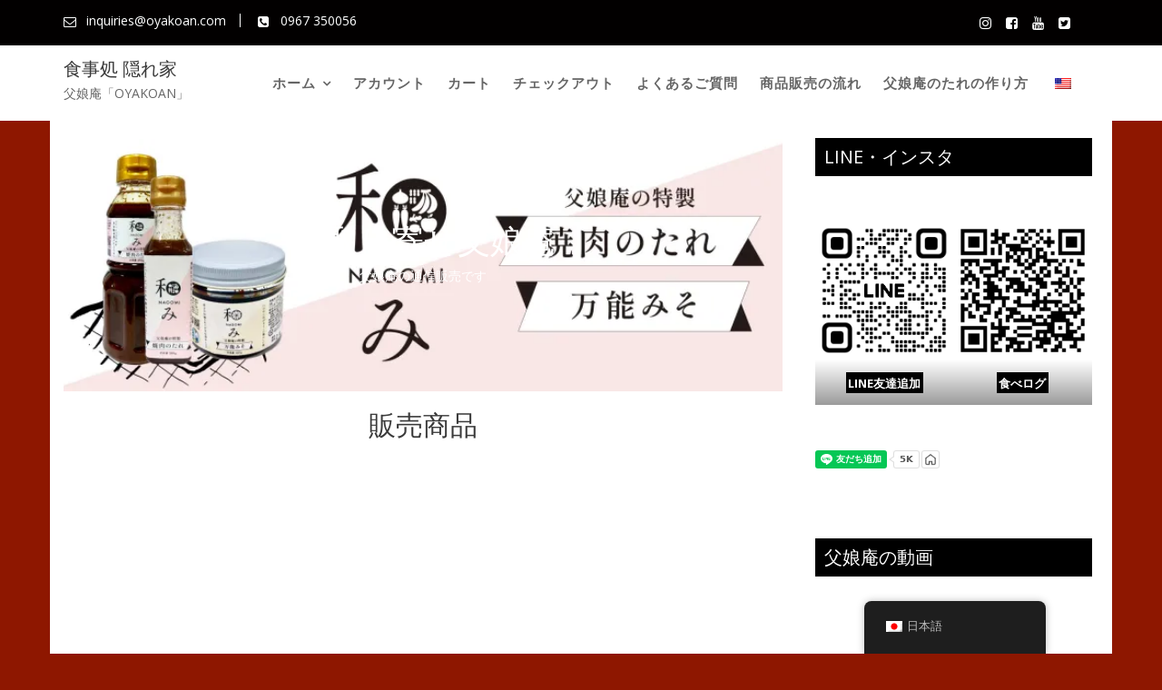

--- FILE ---
content_type: text/html; charset=utf-8
request_url: https://social-plugins.line.me/widget/friend?lineId=%40vxm1169k&count=true&home=true&lang=ja&type=friend&id=0&origin=https%3A%2F%2Fwww.oyakoan.com%2Fhomepage%2F&title=%E9%80%9A%E8%B2%A9%E3%83%9B%E3%83%BC%E3%83%A0%20%E2%80%93%20%E9%A3%9F%E4%BA%8B%E5%87%A6%20%E9%9A%A0%E3%82%8C%E5%AE%B6&env=REAL
body_size: 844
content:
<!DOCTYPE html>
<html lang="ja">
<head>
      <meta charset="UTF-8">
      <link rel="stylesheet" type="text/css" href="https://www.line-website.com/social-plugins/css/widget.1.27.8.1.css"/>
      <script>
          window.lineIt = {"login":false,"friend":{"friendName":"oyakoan","invalidOa":false,"pictureUrl":"https://profile.line-scdn.net/0hFh3zwxG-GUceAw7PmfpnOG5TGi09ckBVYWJUJyNTR3Z3NAxENTIBcioEFSUqZA5FN2MCJyhXRiUSEG4hAFXlcxkzR3AnNVYTMmVfpA","homeUrl":"https://timeline.line.me/user/_dSx492qc0VSyx2F_PnKSneDNcPPF6mya8sSsV-o","timelineID":"_dSx492qc0VSyx2F_PnKSneDNcPPF6mya8sSsV-o","friendCount":5488,"userFriendStatus":{"contactStatus":{"status":"UNSPECIFIED"}},"contactStatus":{"status":"UNSPECIFIED"}}}
      </script>
</head>
<body class="ja chrome otherOs" style="width: max-content;">
<div class="btnWrap afWrap">
      <button class="btn  on" title="oyakoanを友だち追加できます。"><i></i><span class="label"><span class="lang">友だち追加</span></span>
      </button>
      <span class="bubble">
            <span class="article count home">
                <span class="num" title="5488">5K</span><a class="icon" href="https://timeline.line.me/user/_dSx492qc0VSyx2F_PnKSneDNcPPF6mya8sSsV-o" target="_blank" title="oyakoanのホームで他の投稿も見ることができます。"></a>
            </span>
      </span>
</div>
</body>
<script src="https://www.line-website.com/social-plugins/js/widget/button.1.27.8.1.js" async="async" defer="defer" crossorigin="anonymous"></script>
<script src="https://www.line-website.com/social-plugins/js/lib/sentry.1.27.8.1.js" crossorigin="anonymous"></script>
</html>

--- FILE ---
content_type: text/javascript
request_url: https://www.oyakoan.com/wp-content/uploads/uag-plugin/assets/0/uag-js-278.js?ver=1764844361
body_size: 552
content:
document.addEventListener("DOMContentLoaded", function(){ window.addEventListener("DOMContentLoaded", function(){
	var swiper = new Swiper( ".uagb-block-b0a36e3f .uagb-swiper",
		{"autoplay":{"delay":3000,"disableOnInteraction":false,"pauseOnMouseEnter":true,"stopOnLastSlide":false},"loop":true,"speed":800,"effect":"slide","direction":"horizontal","flipEffect":{"slideShadows":false},"fadeEffect":{"crossFade":true},"pagination":{"el":".uagb-block-b0a36e3f .swiper-pagination","clickable":true,"hideOnClick":false},"navigation":{"nextEl":".uagb-block-b0a36e3f .swiper-button-next","prevEl":".uagb-block-b0a36e3f .swiper-button-prev"}}	);
});

 });